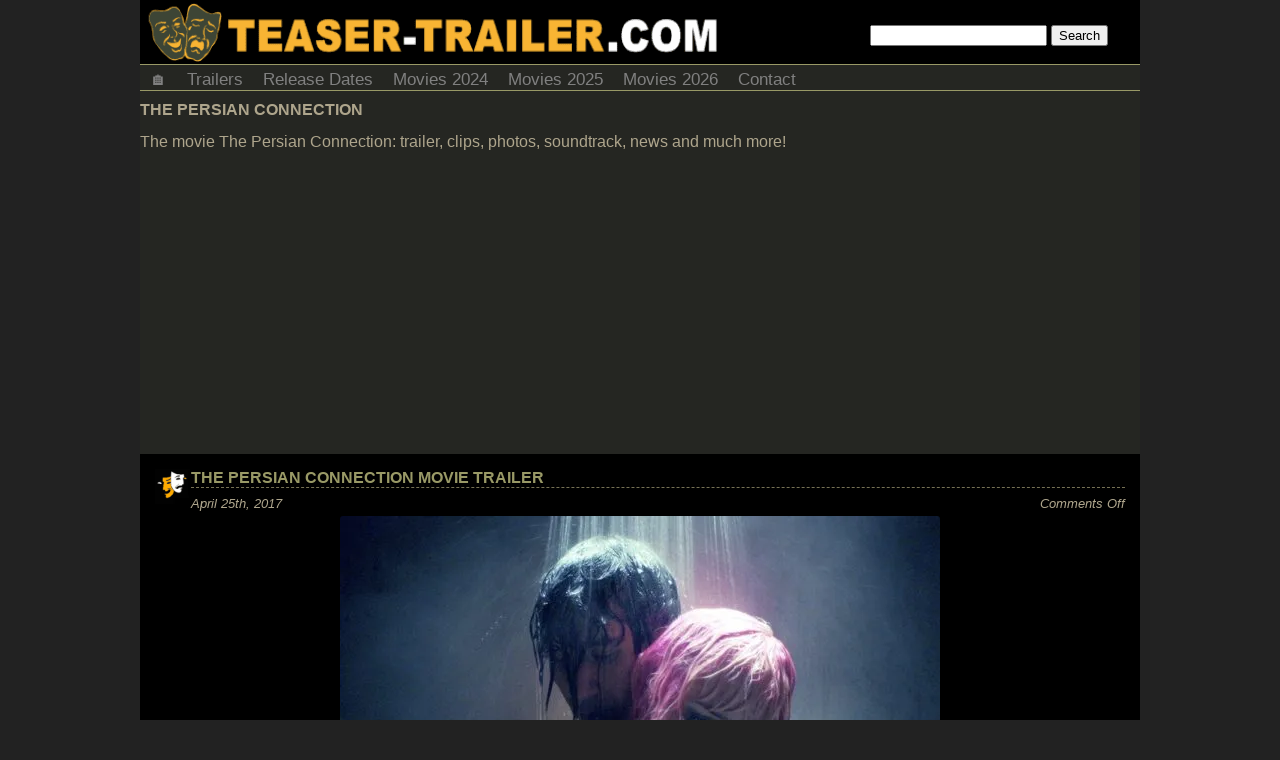

--- FILE ---
content_type: text/html; charset=utf-8
request_url: https://www.google.com/recaptcha/api2/aframe
body_size: 267
content:
<!DOCTYPE HTML><html><head><meta http-equiv="content-type" content="text/html; charset=UTF-8"></head><body><script nonce="4lNYtbgurbkUjQdLRem_dA">/** Anti-fraud and anti-abuse applications only. See google.com/recaptcha */ try{var clients={'sodar':'https://pagead2.googlesyndication.com/pagead/sodar?'};window.addEventListener("message",function(a){try{if(a.source===window.parent){var b=JSON.parse(a.data);var c=clients[b['id']];if(c){var d=document.createElement('img');d.src=c+b['params']+'&rc='+(localStorage.getItem("rc::a")?sessionStorage.getItem("rc::b"):"");window.document.body.appendChild(d);sessionStorage.setItem("rc::e",parseInt(sessionStorage.getItem("rc::e")||0)+1);localStorage.setItem("rc::h",'1763646075280');}}}catch(b){}});window.parent.postMessage("_grecaptcha_ready", "*");}catch(b){}</script></body></html>